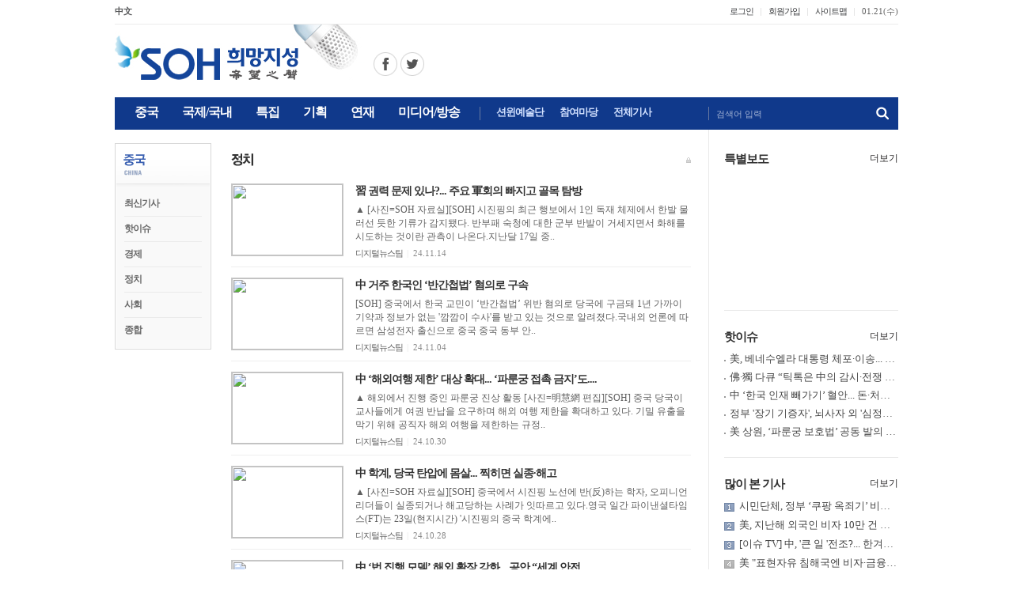

--- FILE ---
content_type: text/html; charset=EUC-KR
request_url: http://soundofhope.or.kr/bbs/board.php?bbs_code=bbsIdx2&sub_code=&page=2&keycode=&keyword=&c1=&c2=
body_size: 55190
content:
<html>
<head>
<title>SOH 희망지성- 중국-정치</title>
<!-- CSS -->
<link rel=stylesheet href=/css/default.css>
<!--// CSS -->
<meta http-equiv="Content-type" content="text/html; charset=euc-kr">
<!-- INCLUDE JS 1,2,3 첨부 (자바스크립트 js화일 첨가) -->
<!--// INCLUDE JS 1,2,3 첨부 (자바스크립트 js화일 첨가) -->

</head>
<script language="JavaScript">
<!--
var bbs_code = "bbsIdx2";
var page = "2";
var keycode = "";
var keyword = "";

function newWin1(url1) {
 window.open(url1,"winName1","width=444,height=415,scrollbars=no,resizable=no,screenX=15px,screenY=15px,left=15px,top=15px")
}

function bbsEdit(auth,num)
{
	self.location.href = "board_edit.php?bbs_code="+bbs_code+"&num="+num+"&page="+page+"&keycode="+keycode+"&keyword="+keyword+"&auth="+auth+"&mode=edit";
}

function bbsDel(auth,num)
{
	if(confirm("삭제된 정보는 복구되지 않습니다. 삭제하시려면 확인 버튼을 눌러 주세요.")) {
		self.location.href = "auth_check.php?bbs_code="+bbs_code+"&num="+num+"&page="+page+"&keycode="+keycode+"&keyword="+keyword+"&auth="+auth+"&mode=del";
	}
}
//-->

</script>
<script language="JavaScript">
function searchFunc(obj)
{
	var keycode = obj.keycode.options.value;
	var keyword = obj.keyword.value;
	if(obj.keyword.value != '')
	{
		obj.action = "board.php";
		obj.submit();
	}
}
</script>

<body>
<script async src="//pagead2.googlesyndication.com/pagead/js/adsbygoogle.js"></script>
<!-- INCLUDE TOP1~5 화일 인클루드 //-->
<meta http-equiv="Content-Type" content="text/html; charset=euc-kr">
<link rel="stylesheet" href="/css/default.css?dttm=1769026996">
<link rel="shortcut icon" href="/icon/favicon.ico" />
<link rel="alternate" type="application/rss+xml" title="SOH 희망지성" href="http://www.soundofhope.kr/podcast/soundofhope1.xml" />
<center>
<meta http-equiv="Content-Type" content="text/html; charset=euc-kr">
<script language="JavaScript" type="text/JavaScript">
function CreateBookmarkLink(url, title) { 
    if (window.sidebar && window.sidebar.addPanel) {   // FF ver 23 이하. 
        window.sidebar.addPanel(title, url, ''); 
    } else { 
        if (window.external && ('AddFavorite' in window.external)) {    // IE 
            window.external.AddFavorite(url, title); 
        } else {    // Others 
            alert('Ctrl+D키를 누르시면 즐겨찾기에 추가하실 수 있습니다.'); 
        } 
    } 
}
</script>
<script src="/js/flash_activex.js" type="text/javascript"></script>
<script src="/js/jquery-latest.min.js" type="text/javascript"></script>
<script language="JavaScript1.2">
var favoriteurl="http://www.soundofhope.or.kr"
var favoritetitle="SOH 희망지성"
function addfavorites(){
if (document.all)
window.external.AddFavorite(favoriteurl,favoritetitle)
}
</script>
<script>
function setPng1(obj) {
	obj.width=obj.height=1;
	obj.className=obj.className.replace(/\bPng1\b/i,'');
	obj.style.filter = "progid:DXImageTransform.Microsoft.AlphaImageLoader(src='"+ obj.src +"',sizingMethod='image');"
	obj.src='';
	return '';
}
</script>
<script>
    function setPng1(obj) {
        obj.width=obj.height=1;
        obj.className=obj.className.replace(/\bPng1\b/i,'');
        obj.style.filter = "progid:DXImageTransform.Microsoft.AlphaImageLoader(src='"+ obj.src +"',sizingMethod='image');"
        obj.src='';
        return '';
    }
    
    function snsWrite(kind)
    {
        var snsURL = encodeURIComponent(document.location.href);
        var snsMSG = encodeURIComponent(document.title);
        window.open("/snspopup.php?kind="+kind+"&snsURL="+snsURL+"&snsMSG="+snsMSG,'','');
    }
</script>
<script language="JavaScript" type="text/JavaScript">
    <!--
    function MM_reloadPage(init) {  //reloads the window if Nav4 resized
      if (init==true) with (navigator) {if ((appName=="Netscape")&&(parseInt(appVersion)==4)) {
        document.MM_pgW=innerWidth; document.MM_pgH=innerHeight; onresize=MM_reloadPage; }}
      else if (innerWidth!=document.MM_pgW || innerHeight!=document.MM_pgH) location.reload();
    }
    MM_reloadPage(true);
    //-->
</script>
<script language="JavaScript" type="text/JavaScript">
    <!--
    function MM_showHideLayers() { //v9.0
      var i,p,v,obj,args=MM_showHideLayers.arguments;
      for (i=0; i<(args.length-2); i+=3) 
      with (document) if (getElementById && ((obj=getElementById(args[i]))!=null)) { v=args[i+2];
        if (obj.style) { obj=obj.style; v=(v=='show')?'visible':(v=='hide')?'hidden':v; }
        obj.visibility=v; }
    }	
    //-->
</script>
<script language="JavaScript" type="text/JavaScript">
    <!--
    function MM_preloadImages() { //v3.0
      var d=document; if(d.images){ if(!d.MM_p) d.MM_p=new Array();
        var i,j=d.MM_p.length,a=MM_preloadImages.arguments; for(i=0; i<a.length; i++)
        if (a[i].indexOf("#")!=0){ d.MM_p[j]=new Image; d.MM_p[j++].src=a[i];}}
    }
    
    function MM_swapImgRestore() { //v3.0
      var i,x,a=document.MM_sr; for(i=0;a&&i<a.length&&(x=a[i])&&x.oSrc;i++) x.src=x.oSrc;
    }
    
    function MM_findObj(n, d) { //v4.01
      var p,i,x;  if(!d) d=document; if((p=n.indexOf("?"))>0&&parent.frames.length) {
        d=parent.frames[n.substring(p+1)].document; n=n.substring(0,p);}
      if(!(x=d[n])&&d.all) x=d.all[n]; for (i=0;!x&&i<d.forms.length;i++) x=d.forms[i][n];
      for(i=0;!x&&d.layers&&i<d.layers.length;i++) x=MM_findObj(n,d.layers[i].document);
      if(!x && d.getElementById) x=d.getElementById(n); return x;
    }
    
    function MM_swapImage() { //v3.0
      var i,j=0,x,a=MM_swapImage.arguments; document.MM_sr=new Array; for(i=0;i<(a.length-2);i+=3)
       if ((x=MM_findObj(a[i]))!=null){document.MM_sr[j++]=x; if(!x.oSrc) x.oSrc=x.src; x.src=a[i+2];}
    }
    //-->
</script>
<div class="top_layer">
  <div class="top_area1">
      <div class="fl">
        <ul>
          <li class="first"><a href="http://soundofhope.org" target="_blank"><b>中文</b></a></li>
          <!--
          <li><a href="http://sohnetwork.com" target="_blank">English</a></li>
          <li><a href="http://www.sonidodelaesperanza.org" target="_blank"><b>Espanol</b></a></li>
          <li><a href="http://www.sondelespoir.org" target="_blank">French</a></li>
          <li><a href="http://vietsoh.com" target="_blank">Vietnam</a></li>
          -->
        </ul>
      </div>
      <div class="fr">
        <ul>
          <li>
            <div class="area1">
              <ul>
                                <li class="first"><a href="/login.php?url=%2Fbbs%2Fboard.php%3Fbbs_code%3DbbsIdx2%26sub_code%3D%26page%3D2%26keycode%3D%26keyword%3D%26c1%3D%26c2%3D">로그인</a></li>
                <li><a href="/member.php">회원가입</a></li>
                                <li><a href="/sitemap.php">사이트맵</a></li>
                <li class="text">
                  <script language="JavaScript">
                    <!--
                    var now = new Date();
                    var days = new Array('일','월','화','수','목','금','토');
                    var months = new Array('01','02','03','04','05','06','07','08','09','10','11','12');
                    var date = ((now.getDate()<10) ? "0" : "")+ now.getDate();
                    //function fourdigits(number)    {
                    //	return (number < 1000) ? number + 1900 : number;
                    //								}
                    today =  
                    //		 (fourdigits(now.getYear())) +"년" +
                             months[now.getMonth()] + "." +
                             date + "(" +
                             days[now.getDay()] + ")" ;
                    
                    document.write(today);
                    //-->
                  </script>
                </li>
              </ul>
            </div>
          </li>
        </ul>
      </div>
  </div>
  
  <div class="top_area2">
    <div class="fl"><img src="/img/mark.png" border="0" usemap="#Map_mark" />
      <map name="Map_mark" id="Map_mark">	
      <area shape="rect" coords="0,15,233,70" href="/index.php" />
      <area shape="circle" coords="342,49,15" href="https://www.facebook.com/sohkr" target="_blank" alt="페이스북 바로가기" />
      <area shape="circle" coords="376,49,15" href="https://twitter.com/sohkr2" target="_blank" alt="트위터 바로가기" />
      </map>
    </div>
    <div class="fr">
      <!-- 션윈예술단 배너광고 --
      <a href="http://ko.shenyun.com/kr" target="_blank"><img src="/banner/top2.jpg" /></a>
      <!--// 션윈예술단 배너광고 -->
	      </div>
  </div>
  
  <div class="top_area3">
    <div class="fl">
      <div class="gnb_top">
        <div class="area1">
          <ul>
            <li class="start" onClick="location.href='/sub1.php'" onMouseOver="MM_showHideLayers('top_sub1','','show');MM_showHideLayers('top_sub2','','hide');MM_showHideLayers('top_sub3','','hide');MM_showHideLayers('top_sub4','','hide');MM_showHideLayers('top_sub5','','hide');MM_showHideLayers('top_sub6','','hide')" onMouseOut="MM_swapImgRestore();MM_showHideLayers('top_sub1','','hide')"><div id="tm1"><p id="tm1_text">중국</p></div></li>
            <li onClick="location.href='/sub2.php'" onMouseOver="MM_showHideLayers('top_sub1','','hide');MM_showHideLayers('top_sub2','','show');MM_showHideLayers('top_sub3','','hide');MM_showHideLayers('top_sub4','','hide');MM_showHideLayers('top_sub5','','hide');MM_showHideLayers('top_sub6','','hide')" onMouseOut="MM_swapImgRestore();MM_showHideLayers('top_sub2','','hide')"><div id="tm2"><p id="tm2_text">국제/국내</p></div></li>
            <li onClick="location.href='/sub3.php'" onMouseOver="MM_showHideLayers('top_sub1','','hide');MM_showHideLayers('top_sub2','','hide');MM_showHideLayers('top_sub3','','show');MM_showHideLayers('top_sub4','','hide');MM_showHideLayers('top_sub5','','hide');MM_showHideLayers('top_sub6','','hide')" onMouseOut="MM_swapImgRestore();MM_showHideLayers('top_sub3','','hide')"><div id="tm3"><p id="tm3_text">특집</p></div></li>
            <li onClick="location.href='/sub4.php'" onMouseOver="MM_showHideLayers('top_sub1','','hide');MM_showHideLayers('top_sub2','','hide');MM_showHideLayers('top_sub3','','hide');MM_showHideLayers('top_sub4','','show');MM_showHideLayers('top_sub5','','hide');MM_showHideLayers('top_sub6','','hide')" onMouseOut="MM_swapImgRestore();MM_showHideLayers('top_sub4','','hide')"><div id="tm4"><p id="tm4_text">기획</p></div></li>
            <li onClick="location.href='/sub5.php'" onMouseOver="MM_showHideLayers('top_sub1','','hide');MM_showHideLayers('top_sub2','','hide');MM_showHideLayers('top_sub3','','hide');MM_showHideLayers('top_sub4','','hide');MM_showHideLayers('top_sub5','','show');MM_showHideLayers('top_sub6','','hide')" onMouseOut="MM_swapImgRestore();MM_showHideLayers('top_sub5','','hide')"><div id="tm5"><p id="tm5_text">연재</p></div></li>
            <li class="end" onClick="location.href='/music_list.php'" onMouseOver="MM_showHideLayers('top_sub1','','hide');MM_showHideLayers('top_sub2','','hide');MM_showHideLayers('top_sub3','','hide');MM_showHideLayers('top_sub4','','hide');MM_showHideLayers('top_sub5','','hide');MM_showHideLayers('top_sub6','','show')" onMouseOut="MM_swapImgRestore();MM_showHideLayers('top_sub6','','hide')"><div id="tm6"><p id="tm6_text">미디어/방송</p></div></li>
          </ul>
        </div>
        <div class="area2">
          <ul>
            <li onClick="location.href='/sub11.php'"><div id="tm11"><p id="tm11_text">션윈예술단</p></div></li>
            <li onClick="location.href='/bbs/board.php?bbs_code=bbsIdx34'"><div id="tm11"><p id="tm11_text">참여마당</p></div></li>
            <li onClick="location.href='/total.php'"><div id="tm12"><p id="tm12_text">전체기사</p></div></li>
          </ul>
        </div>
      </div>
    </div>
    <div class="fr">
      <form name="sForm" method="post" action="javascript:searchTFunc()">
      <input type="hidden" name="mode" value="search">
        <div class="area1">
          <div class="input_area1">
            <div id="info_box" class="info_box1" onMouseOver="MM_showHideLayers('info_box','','hide'); sForm.search.focus()">검색어 입력</div>
            <input name="search" id="_top_search" size="68" maxLength="68" title="검색어 입력">
          </div>
          <div class="btn_area1"><input name="image1" type="image" src="/img/but_search1.png" alt="검색"></div>
        </div>
        <script language="JavaScript">
			function searchTFunc()
			{
			if(document.sForm.search.value.length == 0) {
			alert('검색어를 입력해주세요.');
			return;
			}
			document.sForm.action = "/search.php";
			document.sForm.submit();
			}
		</script>
      </form>
    </div>
  </div>
  <div>
    <div id="top_sub1" style="POSITION:absolute; Z-INDEX:100; width:990; visibility:hidden;" onMouseOver="MM_showHideLayers('top_sub1','','show');MM_swapImage('t_menu1','','/img/t_menu1b.gif',1)" onMouseOut="MM_showHideLayers('top_sub1','','hide');MM_swapImgRestore()"> 
      <div class="gnb_sub">
<a href="/sub1.php" class="menu">최신기사</a> | 
<a href="/bbs/board.php?bbs_code=bbsIdx1" class="menu">핫이슈</a> | 
<a href="/bbs/board.php?bbs_code=bbsIdx4" class="menu">경제</a> | 
<a href="/bbs/board.php?bbs_code=bbsIdx2" class="menu">정치</a> | 
<a href="/bbs/board.php?bbs_code=bbsIdx5" class="menu">사회</a> | 
<a href="/bbs/board.php?bbs_code=bbsIdx52" class="menu">종합</a>      </div>
    </div>
    
    <div id="top_sub2" style="POSITION:absolute; Z-INDEX:100; width:990; visibility:hidden;" onMouseOver="MM_showHideLayers('top_sub2','','show');MM_swapImage('t_menu2','','/img/t_menu2b.gif',1)" onMouseOut="MM_showHideLayers('top_sub2','','hide');MM_swapImgRestore()"> 
      <div class="gnb_sub" style="padding-left:84px;">
<a href="/sub2.php" class="menu">최신기사</a> | 
<a href="/bbs/board.php?bbs_code=bbsIdx46" class="menu">핫이슈</a> | 
<a href="/bbs/board.php?bbs_code=bbsIdx47" class="menu">국제</a> | 
<a href="/bbs/board.php?bbs_code=bbsIdx48" class="menu">국내</a> | 
<a href="/bbs/board.php?bbs_code=bbsIdx61" class="menu">종합</a> | 
<a href="/bbs/board.php?bbs_code=bbsIdx89" class="menu">이슈 TV</a>       </div>
    </div>
    
    <div id="top_sub3" style="POSITION:absolute; Z-INDEX:100; width:990; visibility:hidden;" onMouseOver="MM_showHideLayers('top_sub3','','show');MM_swapImage('t_menu3','','/img/t_menu3b.gif',1)" onMouseOut="MM_showHideLayers('top_sub3','','hide');MM_swapImgRestore()"> 
      <div class="gnb_sub" style="padding-left:180px;">
<a href="/sub3.php" class="menu">최신기사</a> | 
<a href="/bbs/board.php?bbs_code=bbsIdx86" class="menu">중국공산당 종식</a> | 
<a href="/bbs/board.php?bbs_code=bbsIdx80" class="menu">중국 강제장기적출</a> | 
<a href="/bbs/board.php?bbs_code=bbsIdx84" class="menu">공산주의의 최종 목적</a> | 
<a href="/bbs/board.php?bbs_code=bbsIdx57" class="menu">칼럼</a> | 
<a href="/bbs/board.php?bbs_code=bbsIdx70" class="menu">대담</a> | 
<a href="/bbs/board.php?bbs_code=bbsIdx69" class="menu">충칭 사건</a> | 
<a href="/bbs/board.php?bbs_code=bbsIdx71" class="menu">인터뷰</a> | 
<a href="/bbs/board.php?bbs_code=bbsIdx91" class="menu">특별보도</a>       </div>
    </div>
    
    <div id="top_sub4" style="POSITION:absolute; Z-INDEX:100; width:990; visibility:hidden;" onMouseOver="MM_showHideLayers('top_sub4','','show');MM_swapImage('t_menu4','','/img/t_menu4b.gif',1)" onMouseOut="MM_showHideLayers('top_sub4','','hide');MM_swapImgRestore()"> 
      <div class="gnb_sub">
<a href="/sub4.php" class="menu">최신기사</a> | 
<a href="/bbs/board.php?bbs_code=bbsIdx28" class="menu">9평 공산당</a> | 
<a href="/bbs/board.php?bbs_code=bbsIdx29" class="menu">장쩌민 그 사람</a> | 
<a href="/music_list.php?catagory=7" class="menu">장쩌민 그 사람(음성)</a> | 
<a href="/bbs/board.php?bbs_code=bbsIdx30" class="menu">해체 당문화</a> | 
<a href="/music_list.php?catagory=8" class="menu">해체 당문화(음성)</a> | 
<a href="/bbs/board.php?bbs_code=bbsIdx56" class="menu">문화대혁명</a> | 
<a href="/bbs/board.php?bbs_code=bbsIdx17" class="menu">6.4텐안먼 사건</a> | 
<a href="/bbs/board.php?bbs_code=bbsIdx13" class="menu">파룬궁 탄압</a> | 
<a href="/bbs/board.php?bbs_code=bbsIdx20" class="menu">중공탈당</a> | 
<a href="/bbs/board.php?bbs_code=bbsIdx14" class="menu">북한</a>       </div>
    </div>
    
    <div id="top_sub5" style="POSITION:absolute; Z-INDEX:100; width:990; visibility:hidden;" onMouseOver="MM_showHideLayers('top_sub5','','show');MM_swapImage('t_menu5','','/img/t_menu5b.gif',1)" onMouseOut="MM_showHideLayers('top_sub5','','hide');MM_swapImgRestore()"> 
      <div class="gnb_sub">
<a href="/sub5.php" class="menu">최신기사</a> | 
<a href="/bbs/board.php?bbs_code=bbsIdx88" class="menu">당시산책</a> | 
<a href="/bbs/board.php?bbs_code=bbsIdx85" class="menu">팔선열전</a> | 
<a href="/bbs/board.php?bbs_code=bbsIdx75" class="menu">서유기</a> | 
<a href="/bbs/board.php?bbs_code=bbsIdx76" class="menu">SOH 힐링백과</a> | 
<a href="/bbs/board.php?bbs_code=bbsIdx77" class="menu">나도강사</a> | 
<a href="/bbs/board.php?bbs_code=bbsIdx63" class="menu">고전산책</a> | 
<a href="/bbs/board.php?bbs_code=bbsIdx68" class="menu">전통문화</a> | 
<a href="/music_list.php?catagory=3" class="menu">전통문화(음성)</a> | 
<a href="/bbs/board.php?bbs_code=bbsIdx73" class="menu">제자규</a> | 
<a href="/bbs/board.php?bbs_code=bbsIdx62" class="menu">중국상식</a> | 
<a href="/bbs/board.php?bbs_code=bbsIdx74" class="menu">명의열전</a> | 
<a href="/bbs/board.php?bbs_code=bbsIdx44" class="menu">의산야화</a> | 
<a href="/bbs/board.php?bbs_code=bbsIdx43" class="menu">사전문명</a> | 
<a href="/bbs/board.php?bbs_code=bbsIdx64" class="menu">웨이션머</a> | 
<a href="/bbs/board.php?bbs_code=bbsIdx65" class="menu">한방양생</a> | 
<a href="/music_list.php?catagory=4" class="menu">동포마당</a>       </div>
    </div>
    
    <div id="top_sub6" style="POSITION:absolute; Z-INDEX:100; width:990; visibility:hidden;" onMouseOver="MM_showHideLayers('top_sub6','','show');MM_swapImage('t_menu6','','/img/t_menu6b.gif',1)" onMouseOut="MM_showHideLayers('top_sub6','','hide');MM_swapImgRestore()"> 
      <div class="gnb_sub" style="padding-left:361px;">
        <a href="/music_list.php?catagory=1" class="menu">방송듣기</a> | 
        <a href="/music_pod_list.php" class="menu">팟캐스트 듣기</a> | 
        <a href="http://radio.soundofhope.org/satellite" class="menu" target="_blank">중국어 방송</a> | 
        <a href="/bbs/board.php?bbs_code=bbsIdx33" class="menu">동영상</a> | 
        <a href="/music_list.php?catagory=5" class="menu">SOH 음악</a>
       </div>
    </div>
    
    <div id="top_sub7" style="POSITION:absolute; Z-INDEX:100; width:990; visibility:hidden;" onMouseOver="MM_showHideLayers('top_sub7','','show');MM_swapImage('t_menu7','','/img/t_menu7b.gif',1)" onMouseOut="MM_showHideLayers('top_sub7','','hide');MM_swapImgRestore()"> 
      <div class="gnb_sub" style="padding-left:425; padding-right:0">
        <a href="/bbs/board.php?bbs_code=bbsIdx34" class="menu">자유게시판</a> | 
		<a href="/bbs/board.php?bbs_code=bbsIdx35" class="menu">기사/사진제보</a>
      </div>
    </div>
  </div>
</div><!-- INCLUDE TOP1~5 화일 인클루드 //-->
<table width="990" border="0" cellspacing="0" cellpadding="0">
  <tr>
    <td width="728" valign="top" >
<div ">
<meta http-equiv="Content-Type" content="text/html; charset=euc-kr">
<!-- soh_728x90 --
<div style="border: 1px solid #dbdbdb; width:728px; align:left; margin-top:30px; margin-bottom:3px;">
    <ins class="adsbygoogle"
         style="display:inline-block;width:728px;height:90px"
         data-ad-client="ca-pub-1955174494572639"
         data-ad-slot="9534208904"></ins>
    <script>
    (adsbygoogle = window.adsbygoogle || []).push({});
    </script>
</div>
<!--// soh_728x90 --></div>
<table width="728" border="0" cellspacing="0" cellpadding="0">
  <tr>
    <td width="122" valign="top" >
    <!-- INCLUDE LEFT1~5 화일 인클루드 //-->
	<meta http-equiv="Content-Type" content="text/html; charset=euc-kr">
<div class="left_menu0">
  <h2><a href="/sub1.php"><img src="/img/lt2.gif"></a></h2>
  <div class="box">
    <ul>
<li><span id="tms1"><a href="/sub1.php" class="l_menu1">최신기사</a></span></li>
<li><span id="tms2"><a href="/bbs/board.php?bbs_code=bbsIdx1" class="l_menu1">핫이슈</a></span></li>
<li><span id="tms3"><a href="/bbs/board.php?bbs_code=bbsIdx4" class="l_menu1">경제</a></span></li>
<li><span id="tms4"><a href="/bbs/board.php?bbs_code=bbsIdx2" class="l_menu1">정치</a></span></li>
<li><span id="tms5"><a href="/bbs/board.php?bbs_code=bbsIdx5" class="l_menu1">사회</a></span></li>
<li class="last"><span id="tms6"><a href="/bbs/board.php?bbs_code=bbsIdx52" class="l_menu1">종합</a></span></li>
    </ul>
    </li>
    </ul>
  </div>
</div>    <meta http-equiv="Content-Type" content="text/html; charset=euc-kr">
<!--
<table width="100%" border="0" cellspacing="0" cellpadding="0">
  <tr> 
    <td style="padding:20px 0 0 0"><a href="/music_list.php?catagory=1"><img src="/img/box1a.jpg" border="0"></a></td>
  </tr>
</table>
<table width="100%" height="64" border="0" cellpadding="0" cellspacing="0" background="/img/box2a.jpg">
  <tr> 
    <td height="36" valign="top" style="padding:8px 0 0 12px"><a href="/music_view.php?num=3804&catagory=1&page=1">2016-12-27   방송분</a></td>
  </tr>
  <tr> 
    <td valign="top" style="padding:0 0 0 18px"><a href="http://radio.soundofhope.org/satellite" target="_blank"><font color="#4F5599">中國語 방송듣기</font></a></td>
  </tr>
</table>
-->
<div style="clear:both; margin:0 0 50px;"></div>                <!-- INCLUDE LEFT1~5 화일 인클루드 //-->
                </td>
    <td width="25"></td>
    <td valign="top" style="padding:30px 0 50px 0">
          <div class="bar_type1">
            <div class="fl"><img src=opt/bbsIdx2/bbsIdx2_1.gif border=0 align=top></div>
            <div class="fr"><a href="bbs_admin_login.php?bbs_code=bbsIdx2"><img src="images/adm.gif"></a></div>
          </div>
          <!-- 게시판 설명글 -->
		              <!--// 게시판 설명글 -->
          
        <meta http-equiv="Content-type" content="text/html; charset=euc-kr">
<div class="bbslist_thmb">
  <div class="cont">
        <div class="thmb"> <span id="imagebox_bbs"><a href="board_view.php?bbs_code=bbsIdx2&num=38368&page=2&keycode=&keyword=">
      <img src="files/e_26661_400541_1731568522_i.jpg" width="140" height="90">      </a></span> </div>
        <div class="text">
      <h4><a href="board_view.php?bbs_code=bbsIdx2&num=38368&page=2&keycode=&keyword="class="bbs_t2">
        習 권력 문제 있나?... 주요 軍회의 빠지고 골목 탐방        </a></h4>
      <dl>
        <dt><a href="board_view.php?bbs_code=bbsIdx2&num=38368&page=2&keycode=&keyword=">
                    </a></dt>
        <dd></dd>
      </dl>
      <p><a href="board_view.php?bbs_code=bbsIdx2&num=38368&page=2&keycode=&keyword=" class="bbs_t5">
        ▲ [사진=SOH 자료실][SOH] 시진핑의 최근 행보에서 1인 독재 체제에서 한발 물러선 듯한 기류가 감지됐다. 반부패 숙청에 대한 군부 반발이 거세지면서 화해를 시도하는 것이란 관측이 나온다.지난달 17일 중..        </a></p>
      <ul>
        <li class="bbs_small3"><span  class="bbs_small3a">
          디지털뉴스팀          </span><span class="line1">&nbsp;|&nbsp;</span><span class="bbs_num3">
          24.11.14          </span><!--<span class="line1">&nbsp;|&nbsp;</span>占쏙옙회: <span class="bbs_num3">
          12056          </span>--></li>
      </ul>
    </div>
  </div>
</div>
<div class="paginate1c"></div>
<div class="bbslist_thmb">
  <div class="cont">
        <div class="thmb"> <span id="imagebox_bbs"><a href="board_view.php?bbs_code=bbsIdx2&num=38334&page=2&keycode=&keyword=">
      <img src="files/e_26631_400541_1730713879_i.jpg" width="140" height="90">      </a></span> </div>
        <div class="text">
      <h4><a href="board_view.php?bbs_code=bbsIdx2&num=38334&page=2&keycode=&keyword="class="bbs_t2">
        中 거주 한국인 ‘반간첩법’ 혐의로 구속         </a></h4>
      <dl>
        <dt><a href="board_view.php?bbs_code=bbsIdx2&num=38334&page=2&keycode=&keyword=">
                    </a></dt>
        <dd></dd>
      </dl>
      <p><a href="board_view.php?bbs_code=bbsIdx2&num=38334&page=2&keycode=&keyword=" class="bbs_t5">
        [SOH] 중국에서 한국 교민이 ‘반간첩법’ 위반 혐의로 당국에 구금돼 1년 가까이 기약과 정보가 없는 '깜깜이 수사'를 받고 있는 것으로 알려졌다.국내외 언론에 따르면 삼성전자 출신으로 중국 중국 동부 안..        </a></p>
      <ul>
        <li class="bbs_small3"><span  class="bbs_small3a">
          디지털뉴스팀          </span><span class="line1">&nbsp;|&nbsp;</span><span class="bbs_num3">
          24.11.04          </span><!--<span class="line1">&nbsp;|&nbsp;</span>占쏙옙회: <span class="bbs_num3">
          12920          </span>--></li>
      </ul>
    </div>
  </div>
</div>
<div class="paginate1c"></div>
<div class="bbslist_thmb">
  <div class="cont">
        <div class="thmb"> <span id="imagebox_bbs"><a href="board_view.php?bbs_code=bbsIdx2&num=38314&page=2&keycode=&keyword=">
      <img src="files/e_26610_400541_1730262324_i.jpg" width="140" height="90">      </a></span> </div>
        <div class="text">
      <h4><a href="board_view.php?bbs_code=bbsIdx2&num=38314&page=2&keycode=&keyword="class="bbs_t2">
        中 ‘해외여행 제한’ 대상 확대... ‘파룬궁 접촉 금지’도....        </a></h4>
      <dl>
        <dt><a href="board_view.php?bbs_code=bbsIdx2&num=38314&page=2&keycode=&keyword=">
                    </a></dt>
        <dd></dd>
      </dl>
      <p><a href="board_view.php?bbs_code=bbsIdx2&num=38314&page=2&keycode=&keyword=" class="bbs_t5">
        ▲ 해외에서 진행 중인 파룬궁 진상 활동 [사진=明慧網 편집][SOH] 중국 당국이 교사들에게 여권 반납을 요구하며 해외 여행 제한을 확대하고 있다. 기밀 유출을 막기 위해 공직자 해외 여행을 제한하는 규정..        </a></p>
      <ul>
        <li class="bbs_small3"><span  class="bbs_small3a">
          디지털뉴스팀          </span><span class="line1">&nbsp;|&nbsp;</span><span class="bbs_num3">
          24.10.30          </span><!--<span class="line1">&nbsp;|&nbsp;</span>占쏙옙회: <span class="bbs_num3">
          13366          </span>--></li>
      </ul>
    </div>
  </div>
</div>
<div class="paginate1c"></div>
<div class="bbslist_thmb">
  <div class="cont">
        <div class="thmb"> <span id="imagebox_bbs"><a href="board_view.php?bbs_code=bbsIdx2&num=38303&page=2&keycode=&keyword=">
      <img src="files/e_26599_400541_1730100425_i.jpg" width="140" height="90">      </a></span> </div>
        <div class="text">
      <h4><a href="board_view.php?bbs_code=bbsIdx2&num=38303&page=2&keycode=&keyword="class="bbs_t2">
        中 학계, 당국 탄압에 몸살... 찍히면 실종·해고        </a></h4>
      <dl>
        <dt><a href="board_view.php?bbs_code=bbsIdx2&num=38303&page=2&keycode=&keyword=">
                    </a></dt>
        <dd></dd>
      </dl>
      <p><a href="board_view.php?bbs_code=bbsIdx2&num=38303&page=2&keycode=&keyword=" class="bbs_t5">
        ▲ [사진=SOH 자료실][SOH] 중국에서 시진핑 노선에 반(反)하는 학자, 오피니언 리더들이 실종되거나 해고당하는 사례가 잇따르고 있다.영국 일간 파이낸셜타임스(FT)는 23일(현지시간) '시진핑의 중국 학계에..        </a></p>
      <ul>
        <li class="bbs_small3"><span  class="bbs_small3a">
          디지털뉴스팀          </span><span class="line1">&nbsp;|&nbsp;</span><span class="bbs_num3">
          24.10.28          </span><!--<span class="line1">&nbsp;|&nbsp;</span>占쏙옙회: <span class="bbs_num3">
          13434          </span>--></li>
      </ul>
    </div>
  </div>
</div>
<div class="paginate1c"></div>
<div class="bbslist_thmb">
  <div class="cont">
        <div class="thmb"> <span id="imagebox_bbs"><a href="board_view.php?bbs_code=bbsIdx2&num=38230&page=2&keycode=&keyword=">
      <img src="files/e_26524_400541_1728029526_i.jpg" width="140" height="90">      </a></span> </div>
        <div class="text">
      <h4><a href="board_view.php?bbs_code=bbsIdx2&num=38230&page=2&keycode=&keyword="class="bbs_t2">
        中 ‘법 집행 모델’ 해외 확장 강화... 공안 “세계 안전....        </a></h4>
      <dl>
        <dt><a href="board_view.php?bbs_code=bbsIdx2&num=38230&page=2&keycode=&keyword=">
                    </a></dt>
        <dd></dd>
      </dl>
      <p><a href="board_view.php?bbs_code=bbsIdx2&num=38230&page=2&keycode=&keyword=" class="bbs_t5">
        ▲ [사진=온라인 커뮤니티][SOH] 중국이 타국 경찰 3천 명을 교육해 자국의 법 집행 모델 해외 확장에 나선다.‘홍콩 사우스차이나모닝포스트(SCMP)’ 등에 따르면 왕샤오훙 중국 공안부장은 지난 9월 9~10일 장..        </a></p>
      <ul>
        <li class="bbs_small3"><span  class="bbs_small3a">
          디지털뉴스팀          </span><span class="line1">&nbsp;|&nbsp;</span><span class="bbs_num3">
          24.10.04          </span><!--<span class="line1">&nbsp;|&nbsp;</span>占쏙옙회: <span class="bbs_num3">
          14882          </span>--></li>
      </ul>
    </div>
  </div>
</div>
<div class="paginate1c"></div>
<div class="bbslist_thmb">
  <div class="cont">
        <div class="thmb"> <span id="imagebox_bbs"><a href="board_view.php?bbs_code=bbsIdx2&num=38207&page=2&keycode=&keyword=">
      <img src="files/e_26501_400541_1727673405_i.jpg" width="140" height="90">      </a></span> </div>
        <div class="text">
      <h4><a href="board_view.php?bbs_code=bbsIdx2&num=38207&page=2&keycode=&keyword="class="bbs_t2">
        日초등생 피습에 中 관리 망언... “우리가 할 일”         </a></h4>
      <dl>
        <dt><a href="board_view.php?bbs_code=bbsIdx2&num=38207&page=2&keycode=&keyword=">
                    </a></dt>
        <dd></dd>
      </dl>
      <p><a href="board_view.php?bbs_code=bbsIdx2&num=38207&page=2&keycode=&keyword=" class="bbs_t5">
        ▲ [사진=온라인 커뮤니티][SOH] 최근 중국에서 발생한 일본인 초등생 피습 사건과 관련해 한 중국 공무원이 “‘우리의 기율은 일본인을 살해하는 것이다.’라는 망언을 소셜미디어(SNS)에 올려 파문이 일고 있..        </a></p>
      <ul>
        <li class="bbs_small3"><span  class="bbs_small3a">
          디지털뉴스팀          </span><span class="line1">&nbsp;|&nbsp;</span><span class="bbs_num3">
          24.09.30          </span><!--<span class="line1">&nbsp;|&nbsp;</span>占쏙옙회: <span class="bbs_num3">
          14791          </span>--></li>
      </ul>
    </div>
  </div>
</div>
<div class="paginate1c"></div>
<div class="bbslist_thmb">
  <div class="cont">
        <div class="thmb"> <span id="imagebox_bbs"><a href="board_view.php?bbs_code=bbsIdx2&num=38107&page=2&keycode=&keyword=">
      <img src="files/e_26400_400541_1725258639_i.jpg" width="140" height="90">      </a></span> </div>
        <div class="text">
      <h4><a href="board_view.php?bbs_code=bbsIdx2&num=38107&page=2&keycode=&keyword="class="bbs_t2">
        中 반체제 언론인 “강제여행 거부 후 전화·인터넷 다 먹....        </a></h4>
      <dl>
        <dt><a href="board_view.php?bbs_code=bbsIdx2&num=38107&page=2&keycode=&keyword=">
                    </a></dt>
        <dd></dd>
      </dl>
      <p><a href="board_view.php?bbs_code=bbsIdx2&num=38107&page=2&keycode=&keyword=" class="bbs_t5">
        ▲ 가오위(高瑜) [사진=온라인 커뮤니티] [SOH] 중국 당국이 반체제 여성 언론인 가오위(高瑜)의 모든 통신 수단을 끊어버린 것으로 알려졌다.8월 28일(현지시간) 미국 '자유아시아방송(RFA)'에 따르면 가오씨..        </a></p>
      <ul>
        <li class="bbs_small3"><span  class="bbs_small3a">
          하지성 기자          </span><span class="line1">&nbsp;|&nbsp;</span><span class="bbs_num3">
          24.09.02          </span><!--<span class="line1">&nbsp;|&nbsp;</span>占쏙옙회: <span class="bbs_num3">
          16410          </span>--></li>
      </ul>
    </div>
  </div>
</div>
<div class="paginate1c"></div>
<div class="bbslist_thmb">
  <div class="cont">
        <div class="thmb"> <span id="imagebox_bbs"><a href="board_view.php?bbs_code=bbsIdx2&num=37915&page=2&keycode=&keyword=">
      <img src="files/e_26197_400541_1719991863_i.jpg" width="140" height="90">      </a></span> </div>
        <div class="text">
      <h4><a href="board_view.php?bbs_code=bbsIdx2&num=37915&page=2&keycode=&keyword="class="bbs_t2">
        ‘개정 반간첩법’ 1년... 외국인 투자 28%↓         </a></h4>
      <dl>
        <dt><a href="board_view.php?bbs_code=bbsIdx2&num=37915&page=2&keycode=&keyword=">
                    </a></dt>
        <dd></dd>
      </dl>
      <p><a href="board_view.php?bbs_code=bbsIdx2&num=37915&page=2&keycode=&keyword=" class="bbs_t5">
        ▲ [사진=SOH 자료실][SOH] 중국이 개정 반간첩법을 시행한 지 1년을 맞은 가운데, 외국인직접투자(FDI) 급감, 외국 기업의 탈중국 행렬이 두드러지고 있다. 특히 이달부터 중공 정보기관이 내·외국인과 조직..        </a></p>
      <ul>
        <li class="bbs_small3"><span  class="bbs_small3a">
          디지털뉴스팀          </span><span class="line1">&nbsp;|&nbsp;</span><span class="bbs_num3">
          24.07.03          </span><!--<span class="line1">&nbsp;|&nbsp;</span>占쏙옙회: <span class="bbs_num3">
          19429          </span>--></li>
      </ul>
    </div>
  </div>
</div>
<div class="paginate1c"></div>
<div class="bbslist_thmb">
  <div class="cont">
        <div class="thmb"> <span id="imagebox_bbs"><a href="board_view.php?bbs_code=bbsIdx2&num=37900&page=2&keycode=&keyword=">
      <img src="files/e_26183_400541_1719567067_i.jpg" width="140" height="90">      </a></span> </div>
        <div class="text">
      <h4><a href="board_view.php?bbs_code=bbsIdx2&num=37900&page=2&keycode=&keyword="class="bbs_t2">
        中 7월부터 내외국인 수시 불심검문... 프라이버시 안전....        </a></h4>
      <dl>
        <dt><a href="board_view.php?bbs_code=bbsIdx2&num=37900&page=2&keycode=&keyword=">
                    </a></dt>
        <dd></dd>
      </dl>
      <p><a href="board_view.php?bbs_code=bbsIdx2&num=37900&page=2&keycode=&keyword=" class="bbs_t5">
        ▲ [사진=SOH 자료실][SOH] 중공 정보기관이 오는 7월부터 개인 및 조직의 휴대전화와 노트북 등 전자기기를 불심검문할 수 있게 된다. 검문 대상에는 중국 내 체류 또는 여행 중인 외국인도 포함돼 감시와 탄..        </a></p>
      <ul>
        <li class="bbs_small3"><span  class="bbs_small3a">
          김주혁 기자          </span><span class="line1">&nbsp;|&nbsp;</span><span class="bbs_num3">
          24.06.28          </span><!--<span class="line1">&nbsp;|&nbsp;</span>占쏙옙회: <span class="bbs_num3">
          19632          </span>--></li>
      </ul>
    </div>
  </div>
</div>
<div class="paginate1c"></div>
<div class="bbslist_thmb">
  <div class="cont">
        <div class="thmb"> <span id="imagebox_bbs"><a href="board_view.php?bbs_code=bbsIdx2&num=37895&page=2&keycode=&keyword=">
      <img src="files/e_26178_400541_1719478623_i.jpg" width="140" height="90">      </a></span> </div>
        <div class="text">
      <h4><a href="board_view.php?bbs_code=bbsIdx2&num=37895&page=2&keycode=&keyword="class="bbs_t2">
        中 주재 외신기자 99% “취재환경 열악”... 해킹, 감시, ....        </a></h4>
      <dl>
        <dt><a href="board_view.php?bbs_code=bbsIdx2&num=37895&page=2&keycode=&keyword=">
                    </a></dt>
        <dd></dd>
      </dl>
      <p><a href="board_view.php?bbs_code=bbsIdx2&num=37895&page=2&keycode=&keyword=" class="bbs_t5">
        ▲ [사진=온라인 커뮤니티][SOH] 중국 내 외신기자들은 당국의 취재·보도 방해 행위로 활동에 많은 제약을 받는다. 중국외신기자클럽(FCCC)이 최근 발표한 '2023 취재 환경 보고서'에서도 이 같은 상황이 확인..        </a></p>
      <ul>
        <li class="bbs_small3"><span  class="bbs_small3a">
          구본석 기자          </span><span class="line1">&nbsp;|&nbsp;</span><span class="bbs_num3">
          24.06.27          </span><!--<span class="line1">&nbsp;|&nbsp;</span>占쏙옙회: <span class="bbs_num3">
          18546          </span>--></li>
      </ul>
    </div>
  </div>
</div>
<div class="paginate1c"></div>
        <div class="paginate1">
          <a href="board.php?bbs_code=bbsIdx2&sub_code=&page=1&keycode=&keyword=&c1=&c2=" class='bbs_num2'>1</a><img src=images/nline1.gif class="vam"><span class='bbs_num2' style='font-weight:bold; color:#FF7531'>2</span><img src=images/nline1.gif class="vam"><a href="board.php?bbs_code=bbsIdx2&sub_code=&page=3&keycode=&keyword=&c1=&c2=" class='bbs_num2'>3</a><img src=images/nline1.gif class="vam"><a href="board.php?bbs_code=bbsIdx2&sub_code=&page=4&keycode=&keyword=&c1=&c2=" class='bbs_num2'>4</a><img src=images/nline1.gif class="vam"><a href="board.php?bbs_code=bbsIdx2&sub_code=&page=5&keycode=&keyword=&c1=&c2=" class='bbs_num2'>5</a><img src=images/nline1.gif class="vam"><a href="board.php?bbs_code=bbsIdx2&sub_code=&page=6&keycode=&keyword=&c1=&c2=" class='bbs_num2'>6</a><img src=images/nline1.gif class="vam"><a href="board.php?bbs_code=bbsIdx2&sub_code=&page=7&keycode=&keyword=&c1=&c2=" class='bbs_num2'>7</a><img src=images/nline1.gif class="vam"><a href="board.php?bbs_code=bbsIdx2&sub_code=&page=8&keycode=&keyword=&c1=&c2=" class='bbs_num2'>8</a><img src=images/nline1.gif class="vam"><a href="board.php?bbs_code=bbsIdx2&sub_code=&page=9&keycode=&keyword=&c1=&c2=" class='bbs_num2'>9</a><img src=images/nline1.gif class="vam"><a href="board.php?bbs_code=bbsIdx2&sub_code=&page=10&keycode=&keyword=&c1=&c2=" class='bbs_num2'>10</a><a href="board.php?bbs_code=bbsIdx2&sub_code=&page=11&keycode=&keyword=&c1=&c2="><img src=images/end.gif class="vam"></a>         </div>
        <div class="btn_both">
          <div class="fl">
            <form name="searchlist" id="searchlist" action="javascript:searchFunc(searchlist)" method="get">
              <input type=hidden name="bbs_code" value="bbsIdx2">
              <select name=keycode class="input" title="검색분류">
                <option value="subject">제목</option>
                <option value="content">내용</option>
                <option value="name">이름</option>
                <option value="id">아이디</option>
              </select>
              <input type="text" name="keyword" size="25" class="input" style="height:20px" title="검색어">
              <input type="image" src="images/search.gif" name="img" alt="검색" align="absmiddle">
            </form>
          </div>
          <div class="fr"><a href="board_write.php?bbs_code=bbsIdx2"><img src="images/write.gif" alt="글쓰기"></a></div>
        </div>
    </td>
  </tr>
</table>

<div " style="margin-bottom:20px">
<meta http-equiv="Content-Type" content="text/html; charset=euc-kr">
<!-- soh_728x90_2 --
<div style="border: 1px solid #dbdbdb; width:728px; margin-top:50px;">
    <ins class="adsbygoogle"
         style="display:inline-block;width:728px;height:90px"
         data-ad-client="ca-pub-1955174494572639"
         data-ad-slot="5488798909"></ins>
    <script>
    (adsbygoogle = window.adsbygoogle || []).push({});
    </script>
</div>
<div style="margin-top:20px;"></div>
<!--// soh_728x90_2 --></div>

    </td>
    <td width="25"></td>
     <td width="240" align="left" valign="top" class="right_bg"> 
     <!-- INCLUDE RIGHT1~5 화일 인클루드 //-->
	    <meta http-equiv="Content-Type" content="text/html; charset=euc-kr">
<link rel="stylesheet" href="/css/default.css?dttm=1769026996">
<table width="240" border="0" cellspacing="0" cellpadding="0">
  <tr>
    <td align="left" valign="top" style="padding:29px 0 0 20px">
      <!-- SOH TV -->
      <div class="right_bar1">
        <h2><a href="/bbs/board.php?bbs_code=bbsIdx91">특별보도</a></h2>
        <div class="more_area3" onClick="location.href='/bbs/board.php?bbs_code=bbsIdx91'">더보기</div>
      </div>
      <div class="sub_area4">
      	<ul>
          <li><a href="/bbs/board_view.php?bbs_code=bbsIdx91&num=36483"><div class="area1" style="background:url('/bbs/files/bbsIdx91_36483_th.jpg'); background-repeat:no-repeat; background-position:center, center; background-size:220px, auto;"></div></a></li>
          <li><a href="/bbs/board_view.php?bbs_code=bbsIdx91&num=36254"><div class="area1" style="background:url('/bbs/files/bbsIdx91_36254_th.jpg'); background-repeat:no-repeat; background-position:center, center; background-size:220px, auto;"></div></a></li>
        </ul>
      </div>
      <div style="padding:0 0 25px; margin:0 0 25px; border-bottom:1px solid #e9e9e9;"></div>
      
      <!--
      <div class="fdiv">
        <span id="imagebox"><a href="/bbs/board_view.php?bbs_code=bbsIdx91&num=36483"><img src="/bbs/files/bbsIdx91_36483_th.jpg" width="218" height="140" border="0"></a></span>
      </div>
      -->
      <!--// SOH TV -->
      
      <!-- 배너 --
      <div class="fdiv">
        <a href="/bbs/board_view.php?bbs_code=bbsIdx91&num=36254&page=1&keycode=&keyword="><img src="/img/banner15.png" width="220" border="0"></a>
      </div>
      <div style="padding:0 0 25px; margin:0 0 25px; border-bottom:1px solid #e9e9e9;"></div>
      <!--// 배너 -->
      
      <!-- 션윈예술단 --
      <div class="fdiv">
          <a href="/sub11.php"><img src="/img/banner14.png" width="220" border="0"></a>
      </div>
      <div class="fdiv center" style="padding:10px 0 19px;">
          <a href="/bbs/board_view.php?bbs_code=bbsIdx22&num=39786"><b>5천년 전통문화의 재현... '션윈(神韻) 2026 월드투어' 시작</b></a>
      </div>
      <div style="padding:0 0 25px; margin:0 0 25px; border-bottom:1px solid #e9e9e9;"><a href="https://ko.shenyun.com/tickets" target="_blank"><img src="/img/banner13a.png"></a></div>
      <!--// 션윈예술단 -->

      <div class="right_bar1">
        <h2><a href="/bbs/board.php?bbs_code=bbsIdx46">핫이슈</a></h2>
        <div class="more_area3" onClick="location.href='/bbs/board.php?bbs_code=bbsIdx46'">더보기</div>
      </div>
      <div class="dot" style="padding:1px 0 13px 0; margin:0 0 25px; border-bottom:1px solid #e9e9e9;">
        <ul>
                      <li><a href="/bbs/board_view.php?bbs_code=bbsIdx46&num=39802">美, 베네수엘라 대통령 체포·이송... 곧 형사재판</a></li>
                      <li><a href="/bbs/board_view.php?bbs_code=bbsIdx46&num=39728">佛·獨 다큐 “틱톡은 中의 감시·전쟁 무기”</a></li>
                      <li><a href="/bbs/board_view.php?bbs_code=bbsIdx46&num=39652">中 ‘한국 인재 빼가기’ 혈안... 돈·처우 내세워 대규모 포섭 시도</a></li>
                      <li><a href="/bbs/board_view.php?bbs_code=bbsIdx46&num=39548">정부 '장기 기증자', 뇌사자 외 '심정지 사망자'까지 확대</a></li>
                      <li><a href="/bbs/board_view.php?bbs_code=bbsIdx46&num=39439">美 상원, ‘파룬궁 보호법’ 공동 발의 참여↑</a></li>
                      <li><a href=""></a></li>
                  </ul>
      </div>

      <div class="right_bar1">
        <h2><a href="/mostviewed.php">많이 본 기사</a></h2>
        <div class="more_area3" onClick="location.href='/mostviewed.php'">더보기</div>
      </div>
      <div class="dot12" style="padding:1px 0 18px 19px; margin:0 0 25px; background-image:url(/img/box1.gif); background-repeat:no-repeat; background-position:left 6px; border-bottom:1px solid #e9e9e9;">
        <ul>
                      <li><a href="/bbs/board_view.php?bbs_code=bbsIdx48&num=39843">시민단체, 정부 ‘쿠팡 옥죄기’ 비판... “中 플랫폼에 시장 내주는 ....</a></li>
                      <li><a href="/bbs/board_view.php?bbs_code=bbsIdx47&num=39842">美, 지난해 외국인 비자 10만 건 취소... “범죄 연루, 공공 안전 .....</a></li>
                      <li><a href="/bbs/board_view.php?bbs_code=bbsIdx89&num=39844">[이슈 TV] 中, '큰 일 '전조?... 한겨울에 곳곳서 원인불명 '온수(....</a></li>
                      <li><a href="/bbs/board_view.php?bbs_code=bbsIdx47&num=39846">美 "표현자유 침해국엔 비자·금융 제재”... 韓정통망법 조준?</a></li>
                      <li><a href="/bbs/board_view.php?bbs_code=bbsIdx78&num=39845">[포토여행] 飛</a></li>
                  </ul>
      </div>

      <!-- 깐징월드 --
      <div class="right_bar1">
        <h2><a href="https://www.ganjing.com/ko-KR/channel/1f9b1arqve81TJXqxRffzbByT17m0c" target="_blank"><img src="/img/dot_youtube.png" style="display:none">깐징월드</a></h2>
        <div class="more_area3" onclick="window.open('https://www.ganjing.com/ko-KR/channel/1f9b1arqve81TJXqxRffzbByT17m0c','','')">더보기</div>
      </div>
      <div class="fdiv sub_area2" style="padding:0 0 25px;">
        <iframe width="640" height="360" src="https://www.ganjing.com/ko-KR/embed/1fosl9vdj1k1D9b0220SoMn8Y15g1c" title="서유기 제1화  - 영기가 통해 화과산에서 원숭이가 태어나다." frameborder="0" allow="accelerometer; autoplay; clipboard-write; encrypted-media; gyroscope;" allowfullscreen></iframe>      </div>
      <!--// 깐징월드 -->
      
      <!-- SOH TV -->
      <div class="right_bar1">
        <h2><a href="/bbs/board.php?bbs_code=bbsIdx90">SOH TV</a></h2>
        <div class="more_area3" onClick="location.href='/bbs/board.php?bbs_code=bbsIdx90'">더보기</div>
      </div>
      <div class="fdiv">
        <span id="imagebox"><a href="/bbs/board_view.php?bbs_code=bbsIdx90&num=39085"><img src="/bbs/files/e_27390_320387_1748865715_i.jpg" width="218" height="140" border="0"></a></span>
      </div>
      <div class="sub_area3">
        <a href="/bbs/board_view.php?bbs_code=bbsIdx90&num=39085">[서유기] 제100화 불경은 마침내 동녘에 전해지고 다섯 성인은 정과를 얻어 진인이 되다</a>
      </div>
      <!--// SOH TV -->

      <div class="right_bar1">
        <h2><a href="/bbs/board.php?bbs_code=bbsIdx78">포토여행</a></h2>
        <div class="more_area3" onClick="location.href='/bbs/board.php?bbs_code=bbsIdx78'">더보기</div>
      </div>
      <div class="fdiv">
        <span id="imagebox"><a href="/bbs/board_view.php?bbs_code=bbsIdx78&num=39857"><img src="/bbs/files/bbsIdx78_39857_th.jpg" width="218" height="140" border="0"></a></span>
      </div>
      <div class="sub_area3">
        <a href="/bbs/board_view.php?bbs_code=bbsIdx78&num=39857">[포토여행] 북한산</a>
      </div>

      <div class="right_bar1">
        <h2><a href="/bbs/board.php?bbs_code=bbsIdx83">포토영상</a></h2>
        <div class="more_area3" onClick="location.href='/bbs/board.php?bbs_code=bbsIdx83'">더보기</div>
      </div>
      <div class="fdiv">
        <span id="imagebox"><a href="/bbs/board_view.php?bbs_code=bbsIdx83&num=39841"><img src="/bbs/files/e_28131_328541_1768414929_i.jpg" width="218" height="140" border="0"></a></span>
      </div>
      <div class="sub_area3">
        <a href="/bbs/board_view.php?bbs_code=bbsIdx83&num=39841">[포토영상] Lake Baikal in Russia</a>
      </div>

      <div class="right_bar1">
        <h2><a href="/bbs/board.php?bbs_code=bbsIdx86">END CCP</a></h2>
        <div class="more_area3" onClick="location.href='/bbs/board.php?bbs_code=bbsIdx86'">더보기</div>
      </div>
      <div class="fdiv">
        <span id="imagebox"><a href="/bbs/board_view.php?bbs_code=bbsIdx86&num=39858"><img src="/bbs/files/e_28150_335850_1769006485_i.jpg" width="218" height="140" border="0"></a></span>
      </div>
      <div class="sub_area3">
        <a href="/bbs/board_view.php?bbs_code=bbsIdx86&num=39858">[反共 TV] 中 '강제 장기 적출' 의혹 재점화... "내 '신장'을 고위층이.." </a>
      </div>

      <div class="right_bar1">
        <h2><a href="/bbs/board.php?bbs_code=bbsIdx89">이슈 TV</a></h2>
        <div class="more_area3" onClick="location.href='/bbs/board.php?bbs_code=bbsIdx89'">더보기</div>
      </div>
      <div class="fdiv">
        <span id="imagebox"><a href="/bbs/board_view.php?bbs_code=bbsIdx89&num=39856"><img src="/bbs/files/e_28149_335850_1769001301_i.jpg" width="218" height="140" border="0"></a></span>
      </div>
      <div class="sub_area3">
        <a href="/bbs/board_view.php?bbs_code=bbsIdx89&num=39856">[이슈 TV] "Help!!!"... 이란은 지금...!</a>
      </div>

      <div class="right_bar1">
        <h2><a href="/bbs/board.php?bbs_code=bbsIdx87">꿀古典</a></h2>
        <div class="more_area3" onClick="location.href='/bbs/board.php?bbs_code=bbsIdx87'">더보기</div>
      </div>
      <div class="fdiv">
        <span id="imagebox"><a href="/bbs/board_view.php?bbs_code=bbsIdx87&num=39851"><img src="/bbs/files/e_28142_320387_1768891307_i.jpg" width="218" height="140" border="0"></a></span>
      </div>
      <div class="sub_area3">
        <a href="/bbs/board_view.php?bbs_code=bbsIdx87&num=39851">장군을 도운 여혼(女魂)</a>
      </div>
      
      <div style="margin:0 0 25px; border-bottom:1px solid #e9e9e9;"></div>

      <!--
      <div style="margin:0 0 25px;"><a href="/bbs/board.php?bbs_code=bbsIdx86"><img src="/img/banner11.png"></a></div>
       -->

      <div style="margin:0 0 10px;"><a href="http://www.pyunghwa.net" target="_blank"><img src="/img/banner7.gif"></a>
      </div>
      <!-- 파가니니 --
        <div style="margin:0 0 10px;"><a href="http://www.pyunghwa.net" target="_blank"><img src="/img/banner6.gif"></a></div>
        <!--// 파가니니 -->
      <!-- 악마가 우리세계를 지배하고 있다 --
        <div style="margin:0 0 10px;"><a href="/bbs/board.php?bbs_code=bbsIdx82"><img src="/img/banner9.png"></a></div>
        <!--// 악마가 우리세계를 지배하고 있다 -->
      <div style="margin:0 0 10px;">
              </div>
      <div style="margin:0 0 10px;">
              </div>
      <div style="margin:0 0 10px;">
              </div>
      <div style="margin:0 0 10px;">
              </div>
      <div style="margin:0 0 10px;">
              </div>
      <!--
        <div style="padding:0 0 10px"><a href="/contact.php"><img src="/img/banner2.jpg" border="0"></a></div>
        -->
      <div style="margin:0 0 10px;"><a href="/bbs/board.php?bbs_code=bbsIdx84"><img src="/img/banner10.png"></a></div>
            <table width="100%" border="0" cellspacing="0" cellpadding="0">
        <tr>
          <td><a href="http://tuidang.epochtimes.com" target="_blank"><img src="/img/banner3.jpg" border="0"></a></td>
        </tr>
        <tr>
          <td height="20" align="right" style="padding:0 18px 0 0" class="number3" background="/img/banner3a.jpg">
            457,217,231          </td>
        </tr>
      </table>
      <div class="right_bar1" style="margin:25px 0 0">
        <h2><a href="/bbs/board.php?bbs_code=bbsIdx28">9평 공산당</a></h2>
        <div class="more_area3" onClick="location.href='/bbs/board.php?bbs_code=bbsIdx28'">더보기</div>
      </div>
      <div class="dot" style="padding:1px 0 19px 0">
        <ul>
                      <li><a href="/bbs/board_view.php?bbs_code=bbsIdx28&num=16898">[제9평] 중국공산당의 깡패 본성</a></li>
                      <li><a href="/bbs/board_view.php?bbs_code=bbsIdx28&num=16897">대기원 공산당탈당 센터 안내(누구나 쉽게 退黨, 退團, 退隊 가능)</a></li>
                      <li><a href="/bbs/board_view.php?bbs_code=bbsIdx28&num=16896">『9평 공산당』 원문(간체) 다운로드</a></li>
                  </ul>
      </div>
      <div><a href="/support.php"><img src="/img/banner1.jpg" border="0"></a></div>
      <div style="padding:10px 0 0"><img src="/img/banner4.jpg"></div>

    </td>
  </tr>
</table>    <meta http-equiv="Content-Type" content="text/html; charset=euc-kr">
<table width="100%" border="0" cellspacing="0" cellpadding="0">
  <tr> 
    <td height="30"></td>
  </tr>
</table>
            <!-- INCLUDE RIGHT1~5 화일 인클루드 //-->
    </td>
  </tr>
</table>
<!-- INCLUDE BOTTOM1~5 화일 인클루드 //-->
<meta http-equiv="Content-Type" content="text/html; charset=euc-kr">
<table width="990" border="0" cellspacing="0" cellpadding="0">
<!-- 관련사이트 --
  <tr>
    <td height="1" bgcolor="ebebeb"></td>
  </tr>
  <tr>
    <td height="53" align="center">
    <table border="0" cellspacing="0" cellpadding="0">
      <tr>
        <td style="padding:0 12px 0 12px"><a href="http://soundofhope.org" target="_blank"><img src="/img/ban1.gif" border="0" /></a></td>
        <td style="padding:0 12px 0 12px"><a href="http://www.epochtimes.com" target="_blank"><img src="/img/ban2.gif" border="0" /></a></td>
        <td style="padding:0 12px 0 12px"><a href="http://www.ntdtv.com" target="_blank"><img src="/img/ban3.gif" border="0" /></a></td>
        <td style="padding:0 12px 0 12px"><a href="http://www.rfa.org" target="_blank"><img src="/img/ban4.gif" border="0" /></a></td>
        <td style="padding:0 12px 0 12px"><a href="http://www.voanews.com" target="_blank"><img src="/img/ban5.gif" border="0" /></a></td>
        <td style="padding:0 12px 0 12px"><a href="http://www.bbc.co.uk/chinese" target="_blank"><img src="/img/ban6.gif" border="0" /></a></td>
        <td style="padding:0 12px 0 12px"><a href="http://blog.daum.net/sohkr" target="_blank"><img src="/img/ban7.gif" border="0" /></a></td>
        <td style="padding:0 12px 0 12px"><a href="http://www.pyunghwa.net" target="_blank"><img src="/img/ban8.gif" border="0" /></a></td>
      </tr>
    </table></td>
  </tr>
<!--// 관련사이트 -->
  <tr>
  <tr>
    <td><img src="/img/copy.png" border="0" usemap="#Map_copy"></td>
	<map name="Map_copy">
      <area shape="rect" coords="8,11,55,26" href="/company.php">
      <area shape="rect" coords="72,11,96,26" href="/info.php">
      <area shape="rect" coords="114,11,155,26" href="/music_list.php?catagory=1">
      <area shape="rect" coords="173,11,213,26" href="/support.php">
      <area shape="rect" coords="231,11,272,26" href="/provision.php">
      <area shape="rect" coords="290,11,369,26" href="/private.php" />
      <area shape="rect" coords="912,12,981,26" href="/total.php">
      <area shape="rect" coords="757,11,794,26" href="#">
      <area shape="rect" coords="518,49,583,63" href="mailto:sohkr2@daum.net">
      <area shape="rect" coords="890,49,981,61" href="http://www.utilline.com" target="_blank">
    </map>
  </tr>
  <tr>
    <td>
	      
      <!-- 기본 일때 -->
      <a href="http://www.pyunghwa.net/" target="_blank"><img src="/img/banner8a.png" border="0" style="margin:20px 0 20px;"></a>
      <!--// 기본 일때 -->
	    </td>
  </tr>
</table>


</center>
<script type="text/javascript">

  var _gaq = _gaq || [];
//  _gaq.push(['_setAccount', 'UA-44625064-1']);  //soundofhope.co.kr
  _gaq.push(['_setAccount', 'UA-19369916-1']); //soundofhope.kr
  _gaq.push(['_setDomainName', 'none']);
  _gaq.push(['_setAllowLinker', true]);
  _gaq.push(['_trackPageview']);

  (function() {
    var ga = document.createElement('script'); ga.type = 'text/javascript'; ga.async = true;
    ga.src = ('https:' == document.location.protocol ? 'https://ssl' : 'http://www') + '.google-analytics.com/ga.js';
    var s = document.getElementsByTagName('script')[0]; s.parentNode.insertBefore(ga, s);
  })();

</script><!-- INCLUDE BOTTOM1~5 화일 인클루드 //-->
</body>
</html>